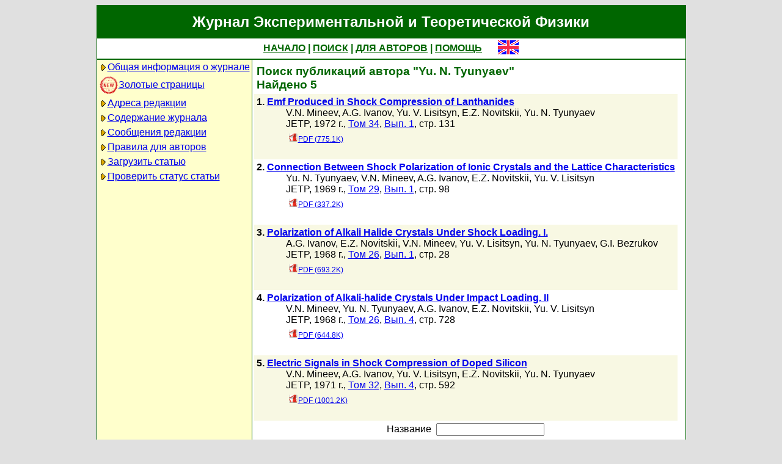

--- FILE ---
content_type: text/html; charset=koi8-r
request_url: http://www.jetp.ras.ru/cgi-bin/r/index?a=s&auid=637895
body_size: 15778
content:
<!DOCTYPE HTML PUBLIC "-//W3C//DTD HTML 4.01 Transitional//EN">
<Html>
<Head>
	<Title>Журнал Экспериментальной и Теоретической Физики</Title>
	<Meta
		Name="Keywords"
		Content="Electronic Journals, online access, table of contents, abstract, full text, Hypercite"
	>
	<Meta HTTP-Equiv="Content-Type" Content="text/html; charset=koi8-r">
    <Link Rel="stylesheet" type="text/css" href="/style.css">
</Head>

<Body BGColor="#e0e0e0">

<Table CellPadding="1" CellSpacing="0" Border="0" Class="headborder" Align="Center">
<Tr><Td><Table CellPadding="0" CellSpacing="0" Border="0" BgColor="white">
    <Tr Class="headtitle">
	<Td ColSpan="3"><Table Align="Center" CellPadding="3" CellSpacing="0" Border="0"
    	    ><Tr><Td Class="headtitle">Журнал Экспериментальной и Теоретической Физики</Td></Tr></Table></Td>
    </Tr>

    <Tr Class="headmenu">
	<Td ColSpan="3"><Table Align="Center" CellPadding="3" CellSpacing="0" Border="0"
    	    ><Tr><Td Class="headmenu" Align="Center" ><A Href="/cgi-bin/r/index" class="headlink">НАЧАЛО</A
		>&nbsp;|&nbsp;<A Href="/cgi-bin/r/index?a=s" class="headlink">ПОИСК</A
		>&nbsp;|&nbsp;<A Href="/cgi-bin/r/index?a=au" class="headlink">ДЛЯ АВТОРОВ</A
		>&nbsp;|&nbsp;<A Href="/cgi-bin/r/index/help" class="headlink">ПОМОЩЬ</A>
	    </Td>
	    <Td Align="Right" XWidth="1%">&nbsp;&nbsp;&nbsp;&nbsp;&nbsp;<A
			Href="/cgi-bin/e/index?a=s&auid=637895"
		><Img Src="/img/lang_e.png" Border="0" alt="e"></A></Td>
	</Tr></Table></Td>
    </Tr>
    
    <Tr Class="headsep"><Td ColSpan="3"><Img Src="/img/nop.png" Width="1" Height="2"></Td></Tr>

    <Tr>
	<Td Valign="top" Class="headnav"><Table Align="Center" CellPadding="3" CellSpacing="0" Border="0" Class="headnav">

			<Tr><Td NoWrap><Img Src="/img/bullet.png" Align="absmiddle"

><A Href="/cgi-bin/r/index/scope">Общая информация о журнале</A></Td></Tr>

		<Tr><Td NoWrap><!-- <Img Src="/img/bullet.png" Align="absmiddle"> --><A Href="/cgi-bin/index2/gf/ru"
			><img src="/img/icon-new.png" border="0" width="32" align="absmiddle">Золотые&nbsp;страницы</A></Td></Tr>

			<Tr><Td NoWrap><Img Src="/img/bullet.png" Align="absmiddle"

><A Href="/cgi-bin/r/index/address">Адреса редакции</A></Td></Tr>

			<Tr><Td NoWrap><Img Src="/img/bullet.png" Align="absmiddle"
><A Href="/cgi-bin/r/index" Title="">Содержание&nbsp;журнала</A></Td></Tr>


			<Tr><Td NoWrap><Img Src="/img/bullet.png" Align="absmiddle"
><A Href="/cgi-bin/r/index?a=news">Сообщения&nbsp;редакции</A></Td></Tr>

			<Tr><Td NoWrap><Img Src="/img/bullet.png" Align="absmiddle"

><A Href="/cgi-bin/r/index/information-for-authors">Правила&nbsp;для&nbsp;авторов</A></Td></Tr>

			<Tr><Td NoWrap><Img Src="/img/bullet.png" Align="absmiddle"

><A Href="/cgi-bin/r/upload">Загрузить&nbsp;статью</A></Td></Tr>

			<Tr><Td NoWrap><Img Src="/img/bullet.png" Align="absmiddle"

><A Href="/cgi-bin/r/index?a=au">Проверить&nbsp;статус статьи</A></Td></Tr>

		</Table>
		
		<br><Img Src="/img/nop.png" Width="1" Height="200">
		
	</Td>
	<Td Class="headsep" Width="1"><Img Src="/img/nop.png" Width="1" Height="1"></Td>
	<Td Valign="top">
		<Table Align="Center" CellPadding="3" CellSpacing="0" Border="0" >
		<Tr>
			<Td Valign="top"><Img Src="/img/nop.png" Width="400" Height="1"><br>

<Table CellSpacing="0" CellPadding="4" Border="0">

	<Tr Class="indextitle"><Td NoWrap Align="left">
Поиск
	публикаций автора "Yu. N. Tyunyaev"
<br>
	Найдено 5

	</Td></Tr>



<Tr Class="article0">
	<!-- ID:44008 -->
	<Td>
		<b>1.</b> <A Href="/cgi-bin/r/index/e/34/1/p131?a=list"><b>Emf Produced in Shock Compression of Lanthanides
</b></A>
		<div class="issueitem">
		<a class="authorlink" href="/cgi-bin/r/index?a=s&amp;auid=415834">V.N. Mineev</a>, <a class="authorlink" href="/cgi-bin/r/index?a=s&amp;auid=637788">A.G. Ivanov</a>, <a class="authorlink" href="/cgi-bin/r/index?a=s&amp;auid=637789">Yu. V. Lisitsyn</a>, <a class="authorlink" href="/cgi-bin/r/index?a=s&amp;auid=637790">E.Z. Novitskii</a>, <a class="authorlink" href="/cgi-bin/r/index?a=s&amp;auid=637895">Yu. N. Tyunyaev</a><br>
	JETP,
		1972 г., 
		<a href="/cgi-bin/r/index/e/34?a=list">Том 34</a>,
		<a href="/cgi-bin/r/index/e/34/1?a=list">Вып. 1</a>,
		стр. 131<br>

		<Table CellPadding="4" CellSpacing="0" Border="0"><Tr>
			<Td><A Href="/cgi-bin/dn/e_034_01_0131.pdf" Target="_blank" class="issuefileitem"><Img Src="/img/mt/pdf.png" align="bottom" Width="16" Height="16" Border="0">PDF (775.1K)</A></Td>

		</Tr></Table>
		</div>
		<br>
	</Td>
</Tr>



<Tr Class="article1">
	<!-- ID:43570 -->
	<Td>
		<b>2.</b> <A Href="/cgi-bin/r/index/e/29/1/p98?a=list"><b>Connection Between Shock Polarization of Ionic Crystals and the Lattice Characteristics
</b></A>
		<div class="issueitem">
		<a class="authorlink" href="/cgi-bin/r/index?a=s&amp;auid=637895">Yu. N. Tyunyaev</a>, <a class="authorlink" href="/cgi-bin/r/index?a=s&amp;auid=415834">V.N. Mineev</a>, <a class="authorlink" href="/cgi-bin/r/index?a=s&amp;auid=637788">A.G. Ivanov</a>, <a class="authorlink" href="/cgi-bin/r/index?a=s&amp;auid=637790">E.Z. Novitskii</a>, <a class="authorlink" href="/cgi-bin/r/index?a=s&amp;auid=637789">Yu. V. Lisitsyn</a><br>
	JETP,
		1969 г., 
		<a href="/cgi-bin/r/index/e/29?a=list">Том 29</a>,
		<a href="/cgi-bin/r/index/e/29/1?a=list">Вып. 1</a>,
		стр. 98<br>

		<Table CellPadding="4" CellSpacing="0" Border="0"><Tr>
			<Td><A Href="/cgi-bin/dn/e_029_01_0098.pdf" Target="_blank" class="issuefileitem"><Img Src="/img/mt/pdf.png" align="bottom" Width="16" Height="16" Border="0">PDF (337.2K)</A></Td>

		</Tr></Table>
		</div>
		<br>
	</Td>
</Tr>



<Tr Class="article0">
	<!-- ID:43048 -->
	<Td>
		<b>3.</b> <A Href="/cgi-bin/r/index/e/26/1/p28?a=list"><b>Polarization of Alkali Halide Crystals Under Shock Loading. I.
</b></A>
		<div class="issueitem">
		<a class="authorlink" href="/cgi-bin/r/index?a=s&amp;auid=637788">A.G. Ivanov</a>, <a class="authorlink" href="/cgi-bin/r/index?a=s&amp;auid=637790">E.Z. Novitskii</a>, <a class="authorlink" href="/cgi-bin/r/index?a=s&amp;auid=415834">V.N. Mineev</a>, <a class="authorlink" href="/cgi-bin/r/index?a=s&amp;auid=637789">Yu. V. Lisitsyn</a>, <a class="authorlink" href="/cgi-bin/r/index?a=s&amp;auid=637895">Yu. N. Tyunyaev</a>, <a class="authorlink" href="/cgi-bin/r/index?a=s&amp;auid=638991">G.I. Bezrukov</a><br>
	JETP,
		1968 г., 
		<a href="/cgi-bin/r/index/e/26?a=list">Том 26</a>,
		<a href="/cgi-bin/r/index/e/26/1?a=list">Вып. 1</a>,
		стр. 28<br>

		<Table CellPadding="4" CellSpacing="0" Border="0"><Tr>
			<Td><A Href="/cgi-bin/dn/e_026_01_0028.pdf" Target="_blank" class="issuefileitem"><Img Src="/img/mt/pdf.png" align="bottom" Width="16" Height="16" Border="0">PDF (693.2K)</A></Td>

		</Tr></Table>
		</div>
		<br>
	</Td>
</Tr>



<Tr Class="article1">
	<!-- ID:42884 -->
	<Td>
		<b>4.</b> <A Href="/cgi-bin/r/index/e/26/4/p728?a=list"><b>Polarization of Alkali-halide Crystals Under Impact Loading. II
</b></A>
		<div class="issueitem">
		<a class="authorlink" href="/cgi-bin/r/index?a=s&amp;auid=415834">V.N. Mineev</a>, <a class="authorlink" href="/cgi-bin/r/index?a=s&amp;auid=637895">Yu. N. Tyunyaev</a>, <a class="authorlink" href="/cgi-bin/r/index?a=s&amp;auid=637788">A.G. Ivanov</a>, <a class="authorlink" href="/cgi-bin/r/index?a=s&amp;auid=637790">E.Z. Novitskii</a>, <a class="authorlink" href="/cgi-bin/r/index?a=s&amp;auid=637789">Yu. V. Lisitsyn</a><br>
	JETP,
		1968 г., 
		<a href="/cgi-bin/r/index/e/26?a=list">Том 26</a>,
		<a href="/cgi-bin/r/index/e/26/4?a=list">Вып. 4</a>,
		стр. 728<br>

		<Table CellPadding="4" CellSpacing="0" Border="0"><Tr>
			<Td><A Href="/cgi-bin/dn/e_026_04_0728.pdf" Target="_blank" class="issuefileitem"><Img Src="/img/mt/pdf.png" align="bottom" Width="16" Height="16" Border="0">PDF (644.8K)</A></Td>

		</Tr></Table>
		</div>
		<br>
	</Td>
</Tr>



<Tr Class="article0">
	<!-- ID:39794 -->
	<Td>
		<b>5.</b> <A Href="/cgi-bin/r/index/e/32/4/p592?a=list"><b>Electric Signals in Shock Compression of Doped Silicon
</b></A>
		<div class="issueitem">
		<a class="authorlink" href="/cgi-bin/r/index?a=s&amp;auid=415834">V.N. Mineev</a>, <a class="authorlink" href="/cgi-bin/r/index?a=s&amp;auid=637788">A.G. Ivanov</a>, <a class="authorlink" href="/cgi-bin/r/index?a=s&amp;auid=637789">Yu. V. Lisitsyn</a>, <a class="authorlink" href="/cgi-bin/r/index?a=s&amp;auid=637790">E.Z. Novitskii</a>, <a class="authorlink" href="/cgi-bin/r/index?a=s&amp;auid=637895">Yu. N. Tyunyaev</a><br>
	JETP,
		1971 г., 
		<a href="/cgi-bin/r/index/e/32?a=list">Том 32</a>,
		<a href="/cgi-bin/r/index/e/32/4?a=list">Вып. 4</a>,
		стр. 592<br>

		<Table CellPadding="4" CellSpacing="0" Border="0"><Tr>
			<Td><A Href="/cgi-bin/dn/e_032_04_0592.pdf" Target="_blank" class="issuefileitem"><Img Src="/img/mt/pdf.png" align="bottom" Width="16" Height="16" Border="0">PDF (1001.2K)</A></Td>

		</Tr></Table>
		</div>
		<br>
	</Td>
</Tr>



</Table>


<Table CellSpacing="0" CellPadding="4" Border="0" Align="center">
<Form Action="/cgi-bin/r/index" Method="GET">

	<Tr>
		<Td Align="Right">Название</Td>
		<Td><Input Type="text" Name="t" Value=""></Td>
	</Tr>
		
	<Tr>
		<Td Align="Right">Автор</Td>
		<Td><Input Type="text" Name="au" Value=""></Td>
	</Tr>

	<Tr>
		<Td ColSpan="2" NoWrap>
			<Input Type="checkbox" Name="years" Value="1" >
			&nbsp;с&nbsp;<Select Name="yf"><Option Value="2026">2026</Option><Option Value="2025">2025</Option><Option Value="2024">2024</Option><Option Value="2023">2023</Option><Option Value="2022">2022</Option><Option Value="2021">2021</Option><Option Value="2020">2020</Option><Option Value="2019">2019</Option><Option Value="2018">2018</Option><Option Value="2017">2017</Option><Option Value="2016">2016</Option><Option Value="2015">2015</Option><Option Value="2014">2014</Option><Option Value="2013">2013</Option><Option Value="2012">2012</Option><Option Value="2011">2011</Option><Option Value="2010">2010</Option><Option Value="2009">2009</Option><Option Value="2008">2008</Option><Option Value="2007">2007</Option><Option Value="2006">2006</Option><Option Value="2005">2005</Option><Option Value="2004">2004</Option><Option Value="2003">2003</Option><Option Value="2002">2002</Option><Option Value="2001">2001</Option><Option Value="2000">2000</Option><Option Value="1999">1999</Option><Option Value="1998">1998</Option><Option Value="1997">1997</Option><Option Value="1996">1996</Option><Option Value="1995">1995</Option><Option Value="1994">1994</Option><Option Value="1993">1993</Option><Option Value="1992">1992</Option><Option Value="1991">1991</Option><Option Value="1990">1990</Option><Option Value="1989">1989</Option><Option Value="1988">1988</Option><Option Value="1987">1987</Option><Option Value="1986">1986</Option><Option Value="1985">1985</Option><Option Value="1984">1984</Option><Option Value="1983">1983</Option><Option Value="1982">1982</Option><Option Value="1981">1981</Option><Option Value="1980">1980</Option><Option Value="1979">1979</Option><Option Value="1978">1978</Option><Option Value="1977">1977</Option><Option Value="1976">1976</Option><Option Value="1975">1975</Option><Option Value="1974">1974</Option><Option Value="1973">1973</Option><Option Value="1972">1972</Option><Option Value="1971">1971</Option><Option Value="1970">1970</Option><Option Value="1969">1969</Option><Option Value="1968">1968</Option><Option Value="1967">1967</Option><Option Value="1966">1966</Option><Option Value="1965">1965</Option><Option Value="1964">1964</Option><Option Value="1963">1963</Option><Option Value="1962">1962</Option><Option Value="1961">1961</Option><Option Value="1960">1960</Option><Option Value="1959">1959</Option><Option Value="1958">1958</Option><Option Value="1957">1957</Option><Option Value="1956">1956</Option><Option Value="1955">1955</Option><Option Value="1954">1954</Option><Option Value="1953">1953</Option><Option Value="1952">1952</Option><Option Value="1951">1951</Option><Option Value="1950">1950</Option><Option Value="1949">1949</Option><Option Value="1948">1948</Option><Option Value="1947">1947</Option><Option Value="1946">1946</Option><Option Value="1945">1945</Option><Option Value="1944">1944</Option><Option Value="1943">1943</Option></Select>
			&nbsp;по&nbsp;<Select Name="yt"><Option Value="2026">2026</Option><Option Value="2025">2025</Option><Option Value="2024">2024</Option><Option Value="2023">2023</Option><Option Value="2022">2022</Option><Option Value="2021">2021</Option><Option Value="2020">2020</Option><Option Value="2019">2019</Option><Option Value="2018">2018</Option><Option Value="2017">2017</Option><Option Value="2016">2016</Option><Option Value="2015">2015</Option><Option Value="2014">2014</Option><Option Value="2013">2013</Option><Option Value="2012">2012</Option><Option Value="2011">2011</Option><Option Value="2010">2010</Option><Option Value="2009">2009</Option><Option Value="2008">2008</Option><Option Value="2007">2007</Option><Option Value="2006">2006</Option><Option Value="2005">2005</Option><Option Value="2004">2004</Option><Option Value="2003">2003</Option><Option Value="2002">2002</Option><Option Value="2001">2001</Option><Option Value="2000">2000</Option><Option Value="1999">1999</Option><Option Value="1998">1998</Option><Option Value="1997">1997</Option><Option Value="1996">1996</Option><Option Value="1995">1995</Option><Option Value="1994">1994</Option><Option Value="1993">1993</Option><Option Value="1992">1992</Option><Option Value="1991">1991</Option><Option Value="1990">1990</Option><Option Value="1989">1989</Option><Option Value="1988">1988</Option><Option Value="1987">1987</Option><Option Value="1986">1986</Option><Option Value="1985">1985</Option><Option Value="1984">1984</Option><Option Value="1983">1983</Option><Option Value="1982">1982</Option><Option Value="1981">1981</Option><Option Value="1980">1980</Option><Option Value="1979">1979</Option><Option Value="1978">1978</Option><Option Value="1977">1977</Option><Option Value="1976">1976</Option><Option Value="1975">1975</Option><Option Value="1974">1974</Option><Option Value="1973">1973</Option><Option Value="1972">1972</Option><Option Value="1971">1971</Option><Option Value="1970">1970</Option><Option Value="1969">1969</Option><Option Value="1968">1968</Option><Option Value="1967">1967</Option><Option Value="1966">1966</Option><Option Value="1965">1965</Option><Option Value="1964">1964</Option><Option Value="1963">1963</Option><Option Value="1962">1962</Option><Option Value="1961">1961</Option><Option Value="1960">1960</Option><Option Value="1959">1959</Option><Option Value="1958">1958</Option><Option Value="1957">1957</Option><Option Value="1956">1956</Option><Option Value="1955">1955</Option><Option Value="1954">1954</Option><Option Value="1953">1953</Option><Option Value="1952">1952</Option><Option Value="1951">1951</Option><Option Value="1950">1950</Option><Option Value="1949">1949</Option><Option Value="1948">1948</Option><Option Value="1947">1947</Option><Option Value="1946">1946</Option><Option Value="1945">1945</Option><Option Value="1944">1944</Option><Option Value="1943">1943</Option></Select>
		</Td>
	</Tr>
	
	<tr>
		<td colspan="2" nowrap>
			<input type="checkbox" name="sr" value="1" checked>
			&nbsp;Искать в русском архиве
		</td>
	</tr>
	<tr>
		<td colspan="2" nowrap>
			<input type="checkbox" name="se" value="1" checked>
			&nbsp;Искать в английском архиве
		</td>
	</tr>
	
	<Tr>
		<Td ColSpan="2" Align="center">
			<Input Type="hidden" Name="a" Value="s">
			<Input Type="submit" Value="Search">
		</Td>
	</Tr>

</Form>
</Table>



		</Td>
		<Td VAlign="top">
	&nbsp;
		</Td>
	</Tr></Table>
    </Td></Tr></Table>	
</Td></Tr></Table>

<Div Align="Center" Class="indexcopy">
	<A Href="mailto:postmaster@jetp.ras.ru">Сообщить о технических проблемах</A>
<!--
	<br>
	&copy;ЖЭТФ
-->
</Div>

</Body>
</HTML>

